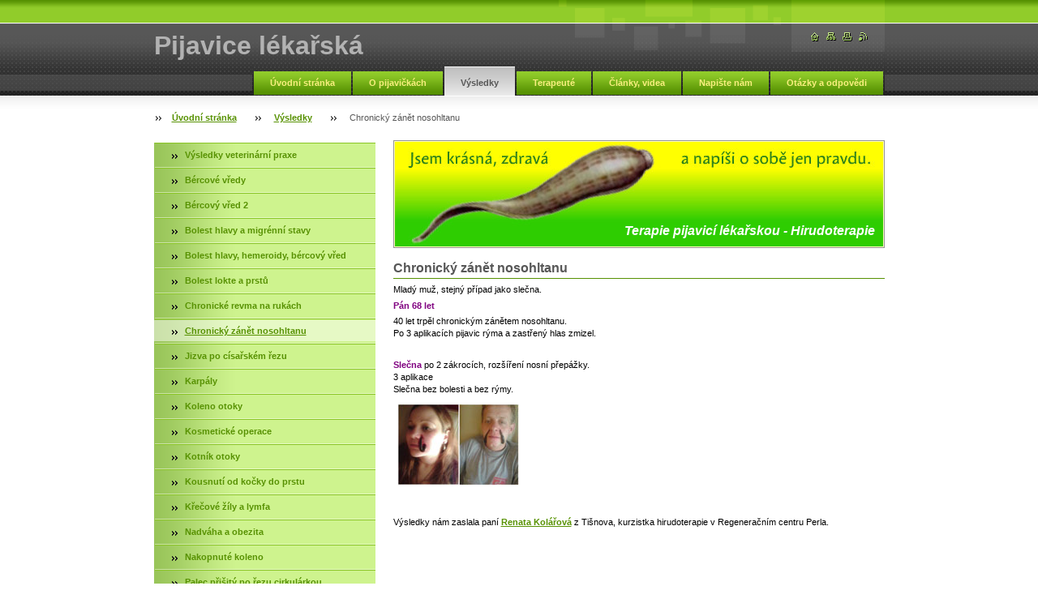

--- FILE ---
content_type: text/html; charset=UTF-8
request_url: https://www.pijavice-lekarska.cz/vysledky/chronicky-zanet-nosohltanu/
body_size: 8175
content:
<!--[if lte IE 9]><!DOCTYPE HTML PUBLIC "-//W3C//DTD HTML 4.01 Transitional//EN" "https://www.w3.org/TR/html4/loose.dtd"><![endif]-->
<!DOCTYPE html>

<!--[if IE]><html class="ie" lang="cs"><![endif]-->
<!--[if gt IE 9]><!--> 
<html lang="cs">
<!--<![endif]-->

    <head>
        <!--[if lt IE 8]><meta http-equiv="X-UA-Compatible" content="IE=EmulateIE7"><![endif]--><!--[if IE 8]><meta http-equiv="X-UA-Compatible" content="IE=EmulateIE8"><![endif]--><!--[if IE 9]><meta http-equiv="X-UA-Compatible" content="IE=EmulateIE9"><![endif]-->
        <base href="https://www.pijavice-lekarska.cz/">
  <meta charset="utf-8">
  <meta name="description" content="Mladý muž a mladá slečna při aplikaci pijavic lékařských na chronický zánět nosohltanu.">
  <meta name="keywords" content="hirudoterapie, pijavice lékařská, Výsledky">
  <meta name="generator" content="Webnode">
  <meta name="apple-mobile-web-app-capable" content="yes">
  <meta name="apple-mobile-web-app-status-bar-style" content="black">
  <meta name="format-detection" content="telephone=no">
    <link rel="icon" type="image/svg+xml" href="/favicon.svg" sizes="any">  <link rel="icon" type="image/svg+xml" href="/favicon16.svg" sizes="16x16">  <link rel="icon" href="/favicon.ico">  <link rel="stylesheet" href="https://www.pijavice-lekarska.cz/wysiwyg/system.style.css">
<link rel="canonical" href="https://www.pijavice-lekarska.cz/vysledky/chronicky-zanet-nosohltanu/">
<script type="text/javascript">(function(i,s,o,g,r,a,m){i['GoogleAnalyticsObject']=r;i[r]=i[r]||function(){
			(i[r].q=i[r].q||[]).push(arguments)},i[r].l=1*new Date();a=s.createElement(o),
			m=s.getElementsByTagName(o)[0];a.async=1;a.src=g;m.parentNode.insertBefore(a,m)
			})(window,document,'script','//www.google-analytics.com/analytics.js','ga');ga('create', 'UA-797705-6', 'auto',{"name":"wnd_header"});ga('wnd_header.set', 'dimension1', 'W1');ga('wnd_header.set', 'anonymizeIp', true);ga('wnd_header.send', 'pageview');var pageTrackerAllTrackEvent=function(category,action,opt_label,opt_value){ga('send', 'event', category, action, opt_label, opt_value)};</script>
  <link rel="alternate" type="application/rss+xml" href="https://pijavice-lekarska.cz/rss/all.xml" title="">
<!--[if lte IE 9]><style type="text/css">.cke_skin_webnode iframe {vertical-align: baseline !important;}</style><![endif]-->
        <title>Chronický zánět nosohltanu.</title>
        <meta name="robots" content="index, follow">
        <meta name="googlebot" content="index, follow">
        <script type="text/javascript" src="https://d11bh4d8fhuq47.cloudfront.net/_system/skins/v8/50000023/js/lib.js"></script>
        <link rel="stylesheet" type="text/css" href="https://d11bh4d8fhuq47.cloudfront.net/_system/skins/v8/50000023/css/style.css" media="screen,handheld,projection">
        <link rel="stylesheet" type="text/css" href="https://d11bh4d8fhuq47.cloudfront.net/_system/skins/v8/50000023/css/print.css" media="print">
    
				<script type="text/javascript">
				/* <![CDATA[ */
					
					if (typeof(RS_CFG) == 'undefined') RS_CFG = new Array();
					RS_CFG['staticServers'] = new Array('https://d11bh4d8fhuq47.cloudfront.net/');
					RS_CFG['skinServers'] = new Array('https://d11bh4d8fhuq47.cloudfront.net/');
					RS_CFG['filesPath'] = 'https://www.pijavice-lekarska.cz/_files/';
					RS_CFG['filesAWSS3Path'] = 'https://3cd2106b5b.clvaw-cdnwnd.com/891ccbac852df36834148bc4814924bf/';
					RS_CFG['lbClose'] = 'Zavřít';
					RS_CFG['skin'] = 'default';
					if (!RS_CFG['labels']) RS_CFG['labels'] = new Array();
					RS_CFG['systemName'] = 'Webnode';
						
					RS_CFG['responsiveLayout'] = 0;
					RS_CFG['mobileDevice'] = 0;
					RS_CFG['labels']['copyPasteSource'] = 'Více zde:';
					
				/* ]]> */
				</script><script type="text/javascript" src="https://d11bh4d8fhuq47.cloudfront.net/_system/client/js/compressed/frontend.package.1-3-108.js?ph=3cd2106b5b"></script><style type="text/css"></style></head>

    <body>
        <script type="text/javascript">
            /* <![CDATA[ */
           
                RubicusFrontendIns.addAbsoluteHeaderBlockId('headerMenu');

            /* ]]> */
        </script>    

        <div id="pageWrapper">
    
            <div id="page">
        
                <div id="headerWrapper">
        
                    <div id="header">
                    
                        <div id="headerLogo">                    
                            <div id="logo"><a href="home/" title="Přejít na úvodní stránku."><span id="rbcSystemIdentifierLogo">Pijavice lékařská</span></a></div>                            <script type="text/javascript"> /* <![CDATA[ */ logoCentering(); /* ]]> */ </script>                            
                        </div> <!-- id="headerLogo" -->
                        
                        <div class="cleaner"></div>
                
                        <div class="quick">
                            <ul>                                
                                <li class="homepage"><a href="home/" title="Přejít na úvodní stránku."><span class="hidden">Úvodní stránka</span></a></li>
                                <li class="sitemap"><a href="/sitemap/" title="Přejít na mapu stránek."><span class="hidden">Mapa stránek</span></a></li>
                                <li class="print"><a href="#" onclick="window.print(); return false;" title="Vytisknout stránku"><span class="hidden">Tisk</span></a></li>
                                <li class="rss"><a href="/rss/" title="RSS kanály"><span class="hidden">RSS</span></a></li>
                            </ul>
                        </div> <!-- class="quick" -->
                        
                        <div id="languageSelect"></div>			
                        
                        <hr class="hidden">
                
                        <div id="headerMenu">
                            
<ul class="menu">
	<li class="first"><a href="/home/">Úvodní stránka</a></li>
	<li><a href="/o-pijavickach/">O pijavičkách</a></li>
	<li class="open selected"><a href="/vysledky/">Výsledky</a></li>
	<li><a href="/terapeute/">Terapeuté</a></li>
	<li><a href="/clanky/">Články, videa</a></li>
	<li><a href="/napiste-nam/">Napište nám</a></li>
	<li class="last"><a href="/otazky-a-odpovedi/">Otázky a odpovědi</a></li>
</ul>			
                        </div> <!-- id="mainMenu" -->
                        
                        <hr class="hidden">
                        
                        <div class="cleaner"></div>
                            
                        <div id="navigator">
                            <div id="pageNavigator" class="rbcContentBlock"><span class="separator"><span class="invisible"> &gt; </span></span><a class="navFirstPage" href="/home/">Úvodní stránka</a><span class="separator"><span class="invisible"> &gt; </span></span><a href="/vysledky/">Výsledky</a><span class="separator"><span class="invisible"> &gt; </span></span><span id="navCurrentPage">Chronický zánět nosohltanu</span></div>                        </div> <!-- id="navigator" -->
                        
                        <hr class="hidden">                
                        
                        <div class="cleaner"></div>
                
                </div> <!-- id="header" -->
                    
                </div> <!-- id="headerWrapper" -->
                
                <div id="contentWrapper">
                
                    <div id="content" class="threeCols">
                    
                        <div id="mainColumn"> 
                        
                            <div id="illustration">
                                <div class="in1">
                                    <div class="in2">
                                        <img src="https://3cd2106b5b.clvaw-cdnwnd.com/891ccbac852df36834148bc4814924bf/200000017-24e9925e35/50000000.jpg?ph=3cd2106b5b" width="602" height="129" alt="">                                        <br class="hidden">
                                        <span class="slogan"><span id="rbcCompanySlogan" class="rbcNoStyleSpan">Terapie pijavicí lékařskou - Hirudoterapie</span></span>
                                    </div>
                                </div>
                            </div> <!-- id="illustration" -->                                                   
                            
                            


                                <div class="box wysiwyg">

							        <div class="wsw">
								       <!-- WSW -->

		<h1>Chronický zánět nosohltanu</h1>
<p>Mladý muž, stejný případ jako slečna.</p>
<p><span style="color:#800080;"><strong>Pán 68 let</strong></span></p>
<p>40 let trpěl chronickým zánětem nosohltanu.<br>
Po 3 aplikacích pijavic rýma a zastřený hlas zmizel.</p>
<p>&nbsp;</p>
<p><span style="color:#800080;"><strong>Slečna </strong></span>po 2 zákrocích, rozšíření nosní přepážky.<br>
3 aplikace<br>
Slečna bez bolesti a bez rýmy.</p>
<p><a href="https://3cd2106b5b.cbaul-cdnwnd.com/891ccbac852df36834148bc4814924bf/200000493-f370c01418/03%20Chron%20z%C3%A1n%C4%9Bt%20nosohlt.jpg" target="_blank"><img alt="Chronický zánět nosohltanu u muže a u ženy." src="https://3cd2106b5b.cbaul-cdnwnd.com/891ccbac852df36834148bc4814924bf/200000503-3621d3816a/03 Chron zánět nosohlt-ilustr.jpg" style="width: 150px; height: 101px;"></a></p>


								       <!-- WSW -->
							        </div><!-- class="wsw" -->

							        <hr class="hidden">

                                    <div class="cleaner"></div>

			                    </div><!-- class="box wysiwyg" -->

		


                                <div class="box wysiwyg">

							        <div class="wsw">
								       <!-- WSW -->

		<p>Výsledky nám zaslala paní <a href="http://www.masaze-tisnov.cz/products/hirudoterapie/" target="_blank">Renata Kolářová</a> z Tišnova, kurzistka hirudoterapie v Regeneračním centru Perla.</p>


								       <!-- WSW -->
							        </div><!-- class="wsw" -->

							        <hr class="hidden">

                                    <div class="cleaner"></div>

			                    </div><!-- class="box wysiwyg" -->

		                         
                        </div> <!-- id="mainColumn" -->
                        
                        <div id="leftColumn">
                                            
                            


                            <div class="leftMenu box">

        <ul class="menu">
	<li class="first">

<div class="menuIn"><span class="bullet"></span><a href="/vysledky-veterinarni-praxe/">

Výsledky veterinární praxe

    </a></div>

    </li>
	<li>

<div class="menuIn"><span class="bullet"></span><a href="/vysledky/bercove-vredy/">

Bércové vředy

    </a></div>

    </li>
	<li>

<div class="menuIn"><span class="bullet"></span><a href="/vysledky/bercovy-vred-2/">

Bércový vřed 2

    </a></div>

    </li>
	<li>

<div class="menuIn"><span class="bullet"></span><a href="/vysledky/bolesti-hlavy-a-migrenni-stavy/">

Bolest hlavy a migrénní stavy

    </a></div>

    </li>
	<li>

<div class="menuIn"><span class="bullet"></span><a href="/vysledky/bolest-hlavy-hemeroidy-bercovy-vred/">

Bolest hlavy, hemeroidy, bércový vřed

    </a></div>

    </li>
	<li>

<div class="menuIn"><span class="bullet"></span><a href="/vysledky/bolesti-lokte-a-prstu/">

Bolest lokte a prstů

    </a></div>

    </li>
	<li>

<div class="menuIn"><span class="bullet"></span><a href="/vysledky/chronicke-revma-na-rukach/">

Chronické revma na rukách

    </a></div>

    </li>
	<li class="open selected activeSelected">

<div class="menuIn"><span class="bullet"></span><a href="/vysledky/chronicky-zanet-nosohltanu/">

Chronický zánět nosohltanu

    </a></div>

    </li>
	<li>

<div class="menuIn"><span class="bullet"></span><a href="/vysledky/jizva-po-cisarskem-rezu/">

Jizva po císařském řezu

    </a></div>

    </li>
	<li>

<div class="menuIn"><span class="bullet"></span><a href="/vysledky/karpaly/">

Karpály

    </a></div>

    </li>
	<li>

<div class="menuIn"><span class="bullet"></span><a href="/vysledky/koleno-otoky/">

Koleno otoky

    </a></div>

    </li>
	<li>

<div class="menuIn"><span class="bullet"></span><a href="/vysledky/kosmeticke-operace/">

Kosmetické operace

    </a></div>

    </li>
	<li>

<div class="menuIn"><span class="bullet"></span><a href="/vysledky/kotnik-otoky/">

Kotník otoky

    </a></div>

    </li>
	<li>

<div class="menuIn"><span class="bullet"></span><a href="/vysledky/kousnuti-od-kocky-do-prstu/">

Kousnutí od kočky do prstu

    </a></div>

    </li>
	<li>

<div class="menuIn"><span class="bullet"></span><a href="/vysledky/krecove-zily-a-lymfa/">

Křečové žíly a lymfa

    </a></div>

    </li>
	<li>

<div class="menuIn"><span class="bullet"></span><a href="/vysledky/nadvaha-a-obezita/">

Nadváha a obezita

    </a></div>

    </li>
	<li>

<div class="menuIn"><span class="bullet"></span><a href="/vysledky/nakopnute-koleno/">

Nakopnuté koleno

    </a></div>

    </li>
	<li>

<div class="menuIn"><span class="bullet"></span><a href="/vysledky/palec-prisity-po-rezu-cirkularkou/">

Palec přišitý po řezu cirkulárkou

    </a></div>

    </li>
	<li>

<div class="menuIn"><span class="bullet"></span><a href="/vysledky/po-uraze-kotniku/">

Po úraze kotníku

    </a></div>

    </li>
	<li>

<div class="menuIn"><span class="bullet"></span><a href="/vysledky/problem-s-otehotnenim/">

Problém s otěhotněním

    </a></div>

    </li>
	<li>

<div class="menuIn"><span class="bullet"></span><a href="/vysledky/prihoda-po-prisati-pijavicky/">

Příhoda po přisátí pijavičky

    </a></div>

    </li>
	<li class="last">

<div class="menuIn"><span class="bullet"></span><a href="/vysoky-krevni-tlak/">

Vysoký krevní tlak

    </a></div>

    </li>
</ul>

                                <div class="end"></div>

                                <hr class="hidden">

                                <div class="cleaner"></div>

                            </div> <!-- class="leftMenu box" --> 

        			
                                                
                            

                            <div class="leftSearch box">

		<form action="/search/" method="get" id="fulltextSearch">

                                <h2>Vyhledávání</h2>
                                <fieldset>   
                                    <label for="fulltextSearchText">Hledat:</label>
                                    <input type="text" id="fulltextSearchText" name="text" value="">
                                    <button type="submit" class="submit"><span class="hidden">Hledat</span></button>
                                </fieldset>

		</form>

                                <hr class="hidden">

                                <div class="cleaner"></div>

                            </div> <!-- class="leftSearch box" -->

		
                            


                            <div class="box contact">

								<h2>Kontakt</h2>

                                <div class="in">

		 
        
    								<div class="wsw">
                                        <address>

                                            <strong>Pijavice lékařská</strong>
                                            <span class="cleaner block"></span>

                                            
                                            <br class="hidden"><br class="hidden">
                                            <span class="bigIcon iconAddress"></span>
                                            <span class="address">     
                                                Správce webu Luboš Mrkus - Centrum regenerace a zdraví Perla<br />
Ratibořická 1166/12<br />
Praha 9 - Horní Počernice<br />
Pokud chcete být uvedeni v sekci &quot;Terapeuté&quot;, kontaktujte nás mailem.
                                            </span>
                                            <span class="cleaner block"></span>
    

                                            
                                            <br class="hidden"><br class="hidden">
                                            <span class="bigIcon iconPhone"></span>
                                            <span class="phone">
                                                281 923 531, 605 289 420<br />
Kateřina Hliněnská<br />
Luboš Mrkus
                                            </span>
                                            <span class="cleaner block"></span>
    

                                            
                                            <br class="hidden"><br class="hidden">
                                            <span class="bigIcon iconEmail"></span>
                                            <span class="email">
                                                <a href="&#109;&#97;&#105;&#108;&#116;&#111;:&#109;&#97;&#115;&#97;&#122;&#101;&#45;&#112;&#101;&#114;&#108;&#97;&#64;&#115;&#101;&#122;&#110;&#97;&#109;&#46;&#99;&#122;"><span id="rbcContactEmail">&#109;&#97;&#115;&#97;&#122;&#101;&#45;&#112;&#101;&#114;&#108;&#97;&#64;&#115;&#101;&#122;&#110;&#97;&#109;&#46;&#99;&#122;</span></a>
                                            </span>
                                            <span class="cleaner block"></span> 
    

    								    </address>
                                    </div>

		

                                </div> <!-- class="in" -->

								<hr class="hidden">

                                <div class="cleaner"></div>

							</div><!-- class="box contact" -->


					
                            
                            


							<div class="box poll">

								<h2>Anketa</h2>

                                <div class="in">

								    <h3>Nechali byste si pijavičky přiložit?</h3>

		

								<p>
									<span class="question"><a onclick="RubicusFrontendIns.pollVote(this.parentNode.parentNode.parentNode.parentNode, this.href, this.parentNode.parentNode.parentNode, '<table id=\'waitingTable\'><tr><td><img src=\'https://d11bh4d8fhuq47.cloudfront.net/_system/skins/v8/50000023/img/loading.gif\' width=\'16\' height=\'16\'></td></tr></table>'); Event.stop(event);" href="https://www.pijavice-lekarska.cz/servers/poll/?con=2&amp;poll=200000006&amp;answer=200000013" title="Hlasovat">Ano, i jen jako detoxikaci.</a> <b>(4 296)</b></span>
									<br />
									<span class="pollbar bar-1"><a href="https://www.pijavice-lekarska.cz/servers/poll/?con=2&amp;poll=200000006&amp;answer=200000013" title="Hlasovat"><img src="https://d11bh4d8fhuq47.cloudfront.net/_system/skins/v8/50000023/img/poll-1.png" height="6" width="37%" alt="37%"></a></span>
								</p>

		

								<p>
									<span class="question"><a onclick="RubicusFrontendIns.pollVote(this.parentNode.parentNode.parentNode.parentNode, this.href, this.parentNode.parentNode.parentNode, '<table id=\'waitingTable\'><tr><td><img src=\'https://d11bh4d8fhuq47.cloudfront.net/_system/skins/v8/50000023/img/loading.gif\' width=\'16\' height=\'16\'></td></tr></table>'); Event.stop(event);" href="https://www.pijavice-lekarska.cz/servers/poll/?con=2&amp;poll=200000006&amp;answer=200000014" title="Hlasovat">Ano, jen v době zdravotního problému.</a> <b>(2 571)</b></span>
									<br />
									<span class="pollbar bar-2"><a href="https://www.pijavice-lekarska.cz/servers/poll/?con=2&amp;poll=200000006&amp;answer=200000014" title="Hlasovat"><img src="https://d11bh4d8fhuq47.cloudfront.net/_system/skins/v8/50000023/img/poll-2.png" height="6" width="22%" alt="22%"></a></span>
								</p>

		

								<p>
									<span class="question"><a onclick="RubicusFrontendIns.pollVote(this.parentNode.parentNode.parentNode.parentNode, this.href, this.parentNode.parentNode.parentNode, '<table id=\'waitingTable\'><tr><td><img src=\'https://d11bh4d8fhuq47.cloudfront.net/_system/skins/v8/50000023/img/loading.gif\' width=\'16\' height=\'16\'></td></tr></table>'); Event.stop(event);" href="https://www.pijavice-lekarska.cz/servers/poll/?con=2&amp;poll=200000006&amp;answer=200000015" title="Hlasovat">Nevím, bojím se pijavic.</a> <b>(2 277)</b></span>
									<br />
									<span class="pollbar bar-0"><a href="https://www.pijavice-lekarska.cz/servers/poll/?con=2&amp;poll=200000006&amp;answer=200000015" title="Hlasovat"><img src="https://d11bh4d8fhuq47.cloudfront.net/_system/skins/v8/50000023/img/poll-0.png" height="6" width="20%" alt="20%"></a></span>
								</p>

		

								<p>
									<span class="question"><a onclick="RubicusFrontendIns.pollVote(this.parentNode.parentNode.parentNode.parentNode, this.href, this.parentNode.parentNode.parentNode, '<table id=\'waitingTable\'><tr><td><img src=\'https://d11bh4d8fhuq47.cloudfront.net/_system/skins/v8/50000023/img/loading.gif\' width=\'16\' height=\'16\'></td></tr></table>'); Event.stop(event);" href="https://www.pijavice-lekarska.cz/servers/poll/?con=2&amp;poll=200000006&amp;answer=200000016" title="Hlasovat">Ne, nikdy, ani kdyby šlo o zdraví.</a> <b>(2 342)</b></span>
									<br />
									<span class="pollbar bar-1"><a href="https://www.pijavice-lekarska.cz/servers/poll/?con=2&amp;poll=200000006&amp;answer=200000016" title="Hlasovat"><img src="https://d11bh4d8fhuq47.cloudfront.net/_system/skins/v8/50000023/img/poll-1.png" height="6" width="20%" alt="20%"></a></span>
								</p>

		

								    <p class="voted">Celkový počet hlasů: <b>11486</b></p>

                                </div> <!-- class="in" -->

								<hr class="hidden">

                                <div class="cleaner"></div>

							</div><!-- / class="box poll" -->


		


                                <div class="box wysiwyg">

							        <div class="wsw">
								       <!-- WSW -->

		<blockquote>
	<p style="text-align: center;"><strong>Děkujeme všem, kteří přispěli<br>
	svým názorem v anketě.</strong></p>
</blockquote>


								       <!-- WSW -->
							        </div><!-- class="wsw" -->

							        <hr class="hidden">

                                    <div class="cleaner"></div>

			                    </div><!-- class="box wysiwyg" -->

		


                                <div class="box wysiwyg">

							        <div class="wsw">
								       <!-- WSW -->

		<p style="text-align: center;"><span style="color:#2f4f4f;">Pokud se rozhodnete absolvovat jakoukoliv kúru pomocí pijaviček, neváhejte kontakovat naše specialisty.</span> <a href="https://www.pijavice-lekarska.cz/terapeute/" target="_blank">Seznam terapeutů.</a></p>


								       <!-- WSW -->
							        </div><!-- class="wsw" -->

							        <hr class="hidden">

                                    <div class="cleaner"></div>

			                    </div><!-- class="box wysiwyg" -->

		


                                <div class="box wysiwyg">

							        <div class="wsw">
								       <!-- WSW -->

		<p><span style="font-size: 16px;"><strong><span style="color: rgb(255, 0, 0);"><span style="background-color: rgb(255, 255, 0);">POZOR na PODVODNÉ PRODEJE PIJAVIČEK !!!</span></span></strong></span></p>
<p style="text-align: justify;">Vážení terapeuté, klienti, na internetu se objevují webové stránky o možnosti levného nákupu pijavice lékařské. Za 100 a více ks jen 20,-Kč za kus.</p>
<p style="text-align: justify;">Důrazně upozorňujeme, že se může jednat o nelegální prodej pijavic chytaných ve volné přírodě, tedy <span style="color: rgb(255, 0, 0);"><strong>ZDRAVOTNĚ ZÁVADNÝCH</strong></span>.</p>
<p style="text-align: justify;">Jeden z pochybných webů nabízí pijavice a je v několika řečech. I v češtině, ale jen úvodní stránka. Jedna naše terapeutka napsala na uvedený mail. Obdržela odpověď, že pijavice bez problémů zašlou. Její druhý dotaz byla žádost o <span style="color: rgb(255, 0, 0);">zaslání certifikace</span> původu a zdravotní nezávadnosti. <span style="color: rgb(255, 0, 0);">JIŽ NEODPOVĚDĚLI</span>. Terapeutku také zarazilo, že stránky jsou na město Lvov na Ukrajině, ale v odpovědích bylo v textu velmi často písmeno "W", které ruština nezná.</p>


								       <!-- WSW -->
							        </div><!-- class="wsw" -->

							        <hr class="hidden">

                                    <div class="cleaner"></div>

			                    </div><!-- class="box wysiwyg" -->

		
                            <div class="box tagcloud">
                                
                                <h2>Štítky</h2>
                                
                                <div class="list">
                                
                                    <ol class="tags">

		
                                        <li><a href="/tags/historie%20a%20sou%C4%8Dasnost/" style="font-size: 1.4000em">historie a současnost</a></li>
		
		
                                        <li><a href="/tags/kurz%20hirudoterapie/" style="font-size: 0.8000em">kurz hirudoterapie</a></li>
		
		
                                        <li><a href="/tags/Schlosserov%C3%A1/" style="font-size: 0.8000em">Schlosserová</a></li>
		
		
                                        <li><a href="/tags/hirudoterapie/" style="font-size: 0.8000em">hirudoterapie</a></li>
		
		
                                        <li><a href="/tags/Tyllerov%C3%A1/" style="font-size: 0.8000em">Tyllerová</a></li>
		
		
                                        <li><a href="/tags/Zahr%C3%A1dka/" style="font-size: 0.8000em">Zahrádka</a></li>
		
		
                                        <li><a href="/tags/V%C3%BDsledky%20veterina/" style="font-size: 2.1000em">Výsledky veterina</a></li>
		
		
                                        <li><a href="/tags/Napi%C5%A1te%20n%C3%A1m/" style="font-size: 0.8000em">Napište nám</a></li>
		
		
                                        <li><a href="/tags/Ot%C3%A1zky%20a%20odpov%C4%9Bdi/" style="font-size: 0.8000em">Otázky a odpovědi</a></li>
		
		
                                        <li><a href="/tags/Kr%C3%A1lov%C3%A1/" style="font-size: 0.8000em">Králová</a></li>
		
		
                                        <li><a href="/tags/Elistratov%C3%A1/" style="font-size: 0.8000em">Elistratová</a></li>
		
		
                                        <li><a href="/tags/v%C3%BDsledky/" style="font-size: 0.8000em">výsledky</a></li>
		
		
                                        <li><a href="/tags/terapeut%C3%A9/" style="font-size: 0.8000em">terapeuté</a></li>
		
		
                                        <li><a href="/tags/CRaZ-Perla/" style="font-size: 0.8000em">CRaZ-Perla</a></li>
		
		
                                        <li><a href="/tags/pijavice%20l%C3%A9ka%C5%99sk%C3%A1/" style="font-size: 0.8000em">pijavice lékařská</a></li>
		
		
                                        <li><a href="/tags/hirudologie/" style="font-size: 0.8000em">hirudologie</a></li>
		
                                    </ol>

                                </div><!-- class="list" -->
                                
                                <hr class="hidden">
                                
                                <div class="cleaner"></div>

                            </div><!-- / class="box tags" -->

		
                                                                    

                        </div> <!-- id="leftColumn" -->
        
                        <div class="cleaner"></div>
        
                    </div> <!-- id="content" -->
            
                </div> <!-- id="contentWrapper" -->
                
                <div class="cleaner"></div>
                
                <div id="footerWrapper">
    
                    <div id="footer">
                    
                        <div class="text">
                            <span id="rbcFooterText" class="rbcNoStyleSpan">© 2012 Všechna práva vyhrazena. Zpracovává Luboš Mrkus - RC-Perla</span>      
                        </div>                                                
                        
                        <hr class="hidden">
                
                        <div class="rubicus">            
                            <span class="rbcSignatureText">Vytvořeno službou <a href="https://www.webnode.cz?utm_source=brand&amp;utm_medium=footer&amp;utm_campaign=premium" rel="nofollow" >Webnode</a></span>                        </div>
                        
                    </div> <!-- id="footer" -->                
                
                </div> <!-- id="footerWrapper" -->  
            
            </div> <!-- id="page" -->
            
        </div> <!-- id="pageWrapper" -->        
        
                <script type="text/javascript">
            /* <![CDATA[ */
           
                RubicusFrontendIns.faqInit('faq', 'answerBlock');

                RubicusFrontendIns.addObserver({
                    onContentChange: function ()
                    {
                        logoCentering();
                    },
                    
                    onStartSlideshow: function()
                    {
                        $('slideshowControl').innerHTML = 'Pozastavit prezentaci';
                        $('slideshowControl').title = 'Pozastavit automatické procházení obrázků';
                        $('slideshowControl').onclick = function() { RubicusFrontendIns.stopSlideshow(); return false; }
                    },

                    onStopSlideshow: function()
                    {
                        $('slideshowControl').innerHTML = 'Spustit prezentaci';
                        $('slideshowControl').title = 'Spustit automatické procházení obrázků';
                        $('slideshowControl').onclick = function() { RubicusFrontendIns.startSlideshow(); return false; }
                    },

                    onShowImage: function()
                    {
                        if (RubicusFrontendIns.isSlideshowMode())
                        {
                            $('slideshowControl').innerHTML = 'Pozastavit prezentaci';
                            $('slideshowControl').title = 'Pozastavit automatické procházení obrázků';
                            $('slideshowControl').onclick = function() { RubicusFrontendIns.stopSlideshow(); return false; }
                        }   
                    }
                });
                
                RubicusFrontendIns.addFileToPreload('https://d11bh4d8fhuq47.cloudfront.net/_system/skins/v8/50000023/img/headerMenuActive.png');
                RubicusFrontendIns.addFileToPreload('https://d11bh4d8fhuq47.cloudfront.net/_system/skins/v8/50000023/img/leftColumnMenuItemInOpen.png');
                RubicusFrontendIns.addFileToPreload('https://d11bh4d8fhuq47.cloudfront.net/_system/skins/v8/50000023/img/leftColumnMenuItemInSelect.png');
                RubicusFrontendIns.addFileToPreload('https://d11bh4d8fhuq47.cloudfront.net/_system/skins/v8/50000023/img/iconArrowUp.png');                                
                RubicusFrontendIns.addFileToPreload('https://d11bh4d8fhuq47.cloudfront.net/_system/skins/v8/50000023/img/iconArrowDown.png');
                RubicusFrontendIns.addFileToPreload('https://d11bh4d8fhuq47.cloudfront.net/_system/skins/v8/50000023/img/loading.gif');
                RubicusFrontendIns.addFileToPreload('https://d11bh4d8fhuq47.cloudfront.net/_system/skins/v8/50000023/img/loading-box.gif');
                
            /* ]]> */
        </script>
        
    <div id="rbcFooterHtml"></div><script type="text/javascript">var keenTrackerCmsTrackEvent=function(id){if(typeof _jsTracker=="undefined" || !_jsTracker){return false;};try{var name=_keenEvents[id];var keenEvent={user:{u:_keenData.u,p:_keenData.p,lc:_keenData.lc,t:_keenData.t},action:{identifier:id,name:name,category:'cms',platform:'WND1',version:'2.1.157'},browser:{url:location.href,ua:navigator.userAgent,referer_url:document.referrer,resolution:screen.width+'x'+screen.height,ip:'3.141.3.211'}};_jsTracker.jsonpSubmit('PROD',keenEvent,function(err,res){});}catch(err){console.log(err)};};</script></body>
    
</html>    
